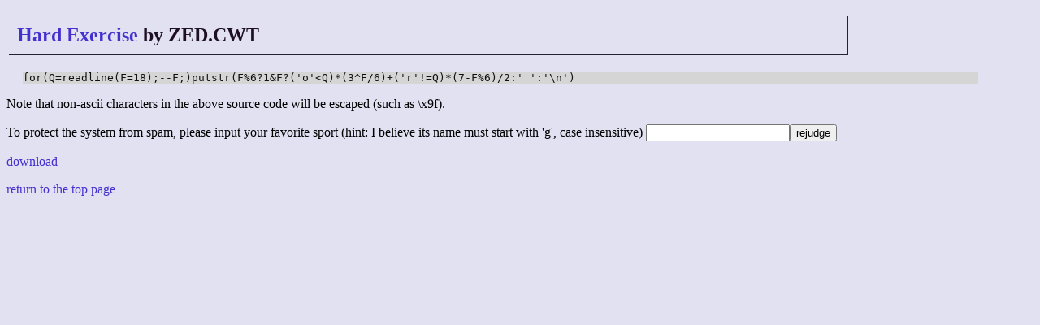

--- FILE ---
content_type: text/html; charset=UTF-8
request_url: http://golf.shinh.org/reveal.rb?Hard+Exercise/ZED.CWT_1673694670&js
body_size: 1171
content:
<!DOCTYPE html>
<html>

<head>
 <meta http-equiv="CONTENT-TYPE" content="text/html; charset=UTF-8">
 <title>anarchy golf - the source code</title>
 <link rev="MADE" href="mailto:shinichiro.hamaji _at_ gmail.com">
 <link rel="INDEX" href=".">
 <link rel="stylesheet" type="text/css" href="/site.css">
</head>

<body><h2><a href="/p.rb?Hard+Exercise">Hard Exercise</a> by ZED.CWT</h2>
<pre>for(Q=readline(F=18);--F;)putstr(F%6?1&amp;F?('o'&lt;Q)*(3^F/6)+('r'!=Q)*(7-F%6)/2:' ':'\n')</pre>
<p>Note that non-ascii characters in the above source code will be escaped (such as \x9f).</p>

<form action="rejudge.rb" method="POST">To protect the system from spam, please input your favorite sport (hint: I believe its name must start with 'g', case insensitive)
<input name="sport"><input type="submit" value="rejudge">
<input type="hidden" name="pn" value="Hard Exercise">
<input type="hidden" name="un" value="ZED.CWT">
<input type="hidden" name="lang" value="js">
<input type="hidden" name="time" value="1673694670">
</form>
<p><a href="/reveal.rb?Hard+Exercise/ZED.CWT_1673694670/plain">download</a></p>
<p><a href="/">return to the top page</a></p></body></html>